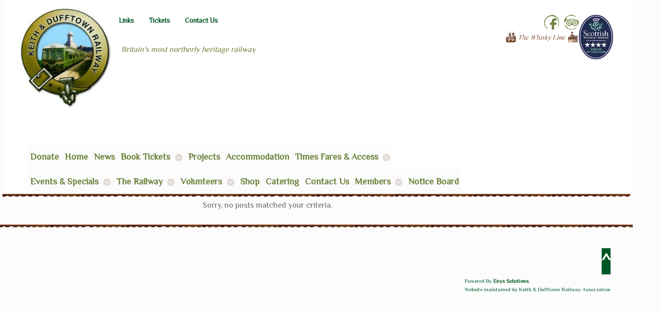

--- FILE ---
content_type: text/html; charset=UTF-8
request_url: https://keith-dufftown-railway.co.uk/category/facilities/
body_size: 6686
content:
<!DOCTYPE html>


     
<link href="https://fonts.googleapis.com/css?family=Philosopher" rel="stylesheet"> 

<html lang="en-GB" class=" woocommerce-deactivated">
<head>

<meta charset="UTF-8" />

<title>Facilities | Keith and Dufftown Railway</title>
<meta http-equiv="Content-Type" content="text/html; charset=UTF-8" />
<link rel="stylesheet" type="text/css" href="https://keith-dufftown-railway.co.uk/wp-content/themes/keithduftown/style.css" media="screen" />
<link rel="pingback" href="https://keith-dufftown-railway.co.uk/xmlrpc.php" />
<meta name='robots' content='max-image-preview:large' />
	<style>img:is([sizes="auto" i], [sizes^="auto," i]) { contain-intrinsic-size: 3000px 1500px }</style>
	<link rel="alternate" type="application/rss+xml" title="Keith and Dufftown Railway &raquo; Feed" href="https://keith-dufftown-railway.co.uk/feed/" />
<link rel="alternate" type="application/rss+xml" title="Keith and Dufftown Railway &raquo; Comments Feed" href="https://keith-dufftown-railway.co.uk/comments/feed/" />
<link rel="alternate" type="application/rss+xml" title="Keith and Dufftown Railway &raquo; Facilities Category Feed" href="https://keith-dufftown-railway.co.uk/category/facilities/feed/" />
<script type="text/javascript">
/* <![CDATA[ */
window._wpemojiSettings = {"baseUrl":"https:\/\/s.w.org\/images\/core\/emoji\/15.1.0\/72x72\/","ext":".png","svgUrl":"https:\/\/s.w.org\/images\/core\/emoji\/15.1.0\/svg\/","svgExt":".svg","source":{"concatemoji":"https:\/\/keith-dufftown-railway.co.uk\/wp-includes\/js\/wp-emoji-release.min.js?ver=6.8"}};
/*! This file is auto-generated */
!function(i,n){var o,s,e;function c(e){try{var t={supportTests:e,timestamp:(new Date).valueOf()};sessionStorage.setItem(o,JSON.stringify(t))}catch(e){}}function p(e,t,n){e.clearRect(0,0,e.canvas.width,e.canvas.height),e.fillText(t,0,0);var t=new Uint32Array(e.getImageData(0,0,e.canvas.width,e.canvas.height).data),r=(e.clearRect(0,0,e.canvas.width,e.canvas.height),e.fillText(n,0,0),new Uint32Array(e.getImageData(0,0,e.canvas.width,e.canvas.height).data));return t.every(function(e,t){return e===r[t]})}function u(e,t,n){switch(t){case"flag":return n(e,"\ud83c\udff3\ufe0f\u200d\u26a7\ufe0f","\ud83c\udff3\ufe0f\u200b\u26a7\ufe0f")?!1:!n(e,"\ud83c\uddfa\ud83c\uddf3","\ud83c\uddfa\u200b\ud83c\uddf3")&&!n(e,"\ud83c\udff4\udb40\udc67\udb40\udc62\udb40\udc65\udb40\udc6e\udb40\udc67\udb40\udc7f","\ud83c\udff4\u200b\udb40\udc67\u200b\udb40\udc62\u200b\udb40\udc65\u200b\udb40\udc6e\u200b\udb40\udc67\u200b\udb40\udc7f");case"emoji":return!n(e,"\ud83d\udc26\u200d\ud83d\udd25","\ud83d\udc26\u200b\ud83d\udd25")}return!1}function f(e,t,n){var r="undefined"!=typeof WorkerGlobalScope&&self instanceof WorkerGlobalScope?new OffscreenCanvas(300,150):i.createElement("canvas"),a=r.getContext("2d",{willReadFrequently:!0}),o=(a.textBaseline="top",a.font="600 32px Arial",{});return e.forEach(function(e){o[e]=t(a,e,n)}),o}function t(e){var t=i.createElement("script");t.src=e,t.defer=!0,i.head.appendChild(t)}"undefined"!=typeof Promise&&(o="wpEmojiSettingsSupports",s=["flag","emoji"],n.supports={everything:!0,everythingExceptFlag:!0},e=new Promise(function(e){i.addEventListener("DOMContentLoaded",e,{once:!0})}),new Promise(function(t){var n=function(){try{var e=JSON.parse(sessionStorage.getItem(o));if("object"==typeof e&&"number"==typeof e.timestamp&&(new Date).valueOf()<e.timestamp+604800&&"object"==typeof e.supportTests)return e.supportTests}catch(e){}return null}();if(!n){if("undefined"!=typeof Worker&&"undefined"!=typeof OffscreenCanvas&&"undefined"!=typeof URL&&URL.createObjectURL&&"undefined"!=typeof Blob)try{var e="postMessage("+f.toString()+"("+[JSON.stringify(s),u.toString(),p.toString()].join(",")+"));",r=new Blob([e],{type:"text/javascript"}),a=new Worker(URL.createObjectURL(r),{name:"wpTestEmojiSupports"});return void(a.onmessage=function(e){c(n=e.data),a.terminate(),t(n)})}catch(e){}c(n=f(s,u,p))}t(n)}).then(function(e){for(var t in e)n.supports[t]=e[t],n.supports.everything=n.supports.everything&&n.supports[t],"flag"!==t&&(n.supports.everythingExceptFlag=n.supports.everythingExceptFlag&&n.supports[t]);n.supports.everythingExceptFlag=n.supports.everythingExceptFlag&&!n.supports.flag,n.DOMReady=!1,n.readyCallback=function(){n.DOMReady=!0}}).then(function(){return e}).then(function(){var e;n.supports.everything||(n.readyCallback(),(e=n.source||{}).concatemoji?t(e.concatemoji):e.wpemoji&&e.twemoji&&(t(e.twemoji),t(e.wpemoji)))}))}((window,document),window._wpemojiSettings);
/* ]]> */
</script>
<link rel='stylesheet' id='ultimate-tables-style-css' href='https://keith-dufftown-railway.co.uk/wp-content/plugins/ultimate-tables/css/ultimate-tables.css?ver=6.8' type='text/css' media='all' />
<link rel='stylesheet' id='ultimate-datatables-style-css' href='https://keith-dufftown-railway.co.uk/wp-content/plugins/ultimate-tables/css/jquery.dataTables.css?ver=6.8' type='text/css' media='all' />
<link rel='stylesheet' id='formidable-css' href='https://keith-dufftown-railway.co.uk/wp-content/plugins/formidable/css/formidableforms.css?ver=1192234' type='text/css' media='all' />
<link rel='stylesheet' id='woo-layout-css' href='https://keith-dufftown-railway.co.uk/wp-content/themes/mystile/css/layout.css?ver=6.8' type='text/css' media='all' />
<link rel='stylesheet' id='mp-theme-css' href='https://keith-dufftown-railway.co.uk/wp-content/plugins/memberpress/css/ui/theme.css?ver=1.12.6' type='text/css' media='all' />
<style id='wp-emoji-styles-inline-css' type='text/css'>

	img.wp-smiley, img.emoji {
		display: inline !important;
		border: none !important;
		box-shadow: none !important;
		height: 1em !important;
		width: 1em !important;
		margin: 0 0.07em !important;
		vertical-align: -0.1em !important;
		background: none !important;
		padding: 0 !important;
	}
</style>
<link rel='stylesheet' id='wp-block-library-css' href='https://keith-dufftown-railway.co.uk/wp-includes/css/dist/block-library/style.min.css?ver=6.8' type='text/css' media='all' />
<style id='classic-theme-styles-inline-css' type='text/css'>
/*! This file is auto-generated */
.wp-block-button__link{color:#fff;background-color:#32373c;border-radius:9999px;box-shadow:none;text-decoration:none;padding:calc(.667em + 2px) calc(1.333em + 2px);font-size:1.125em}.wp-block-file__button{background:#32373c;color:#fff;text-decoration:none}
</style>
<style id='global-styles-inline-css' type='text/css'>
:root{--wp--preset--aspect-ratio--square: 1;--wp--preset--aspect-ratio--4-3: 4/3;--wp--preset--aspect-ratio--3-4: 3/4;--wp--preset--aspect-ratio--3-2: 3/2;--wp--preset--aspect-ratio--2-3: 2/3;--wp--preset--aspect-ratio--16-9: 16/9;--wp--preset--aspect-ratio--9-16: 9/16;--wp--preset--color--black: #000000;--wp--preset--color--cyan-bluish-gray: #abb8c3;--wp--preset--color--white: #ffffff;--wp--preset--color--pale-pink: #f78da7;--wp--preset--color--vivid-red: #cf2e2e;--wp--preset--color--luminous-vivid-orange: #ff6900;--wp--preset--color--luminous-vivid-amber: #fcb900;--wp--preset--color--light-green-cyan: #7bdcb5;--wp--preset--color--vivid-green-cyan: #00d084;--wp--preset--color--pale-cyan-blue: #8ed1fc;--wp--preset--color--vivid-cyan-blue: #0693e3;--wp--preset--color--vivid-purple: #9b51e0;--wp--preset--gradient--vivid-cyan-blue-to-vivid-purple: linear-gradient(135deg,rgba(6,147,227,1) 0%,rgb(155,81,224) 100%);--wp--preset--gradient--light-green-cyan-to-vivid-green-cyan: linear-gradient(135deg,rgb(122,220,180) 0%,rgb(0,208,130) 100%);--wp--preset--gradient--luminous-vivid-amber-to-luminous-vivid-orange: linear-gradient(135deg,rgba(252,185,0,1) 0%,rgba(255,105,0,1) 100%);--wp--preset--gradient--luminous-vivid-orange-to-vivid-red: linear-gradient(135deg,rgba(255,105,0,1) 0%,rgb(207,46,46) 100%);--wp--preset--gradient--very-light-gray-to-cyan-bluish-gray: linear-gradient(135deg,rgb(238,238,238) 0%,rgb(169,184,195) 100%);--wp--preset--gradient--cool-to-warm-spectrum: linear-gradient(135deg,rgb(74,234,220) 0%,rgb(151,120,209) 20%,rgb(207,42,186) 40%,rgb(238,44,130) 60%,rgb(251,105,98) 80%,rgb(254,248,76) 100%);--wp--preset--gradient--blush-light-purple: linear-gradient(135deg,rgb(255,206,236) 0%,rgb(152,150,240) 100%);--wp--preset--gradient--blush-bordeaux: linear-gradient(135deg,rgb(254,205,165) 0%,rgb(254,45,45) 50%,rgb(107,0,62) 100%);--wp--preset--gradient--luminous-dusk: linear-gradient(135deg,rgb(255,203,112) 0%,rgb(199,81,192) 50%,rgb(65,88,208) 100%);--wp--preset--gradient--pale-ocean: linear-gradient(135deg,rgb(255,245,203) 0%,rgb(182,227,212) 50%,rgb(51,167,181) 100%);--wp--preset--gradient--electric-grass: linear-gradient(135deg,rgb(202,248,128) 0%,rgb(113,206,126) 100%);--wp--preset--gradient--midnight: linear-gradient(135deg,rgb(2,3,129) 0%,rgb(40,116,252) 100%);--wp--preset--font-size--small: 13px;--wp--preset--font-size--medium: 20px;--wp--preset--font-size--large: 36px;--wp--preset--font-size--x-large: 42px;--wp--preset--spacing--20: 0.44rem;--wp--preset--spacing--30: 0.67rem;--wp--preset--spacing--40: 1rem;--wp--preset--spacing--50: 1.5rem;--wp--preset--spacing--60: 2.25rem;--wp--preset--spacing--70: 3.38rem;--wp--preset--spacing--80: 5.06rem;--wp--preset--shadow--natural: 6px 6px 9px rgba(0, 0, 0, 0.2);--wp--preset--shadow--deep: 12px 12px 50px rgba(0, 0, 0, 0.4);--wp--preset--shadow--sharp: 6px 6px 0px rgba(0, 0, 0, 0.2);--wp--preset--shadow--outlined: 6px 6px 0px -3px rgba(255, 255, 255, 1), 6px 6px rgba(0, 0, 0, 1);--wp--preset--shadow--crisp: 6px 6px 0px rgba(0, 0, 0, 1);}:where(.is-layout-flex){gap: 0.5em;}:where(.is-layout-grid){gap: 0.5em;}body .is-layout-flex{display: flex;}.is-layout-flex{flex-wrap: wrap;align-items: center;}.is-layout-flex > :is(*, div){margin: 0;}body .is-layout-grid{display: grid;}.is-layout-grid > :is(*, div){margin: 0;}:where(.wp-block-columns.is-layout-flex){gap: 2em;}:where(.wp-block-columns.is-layout-grid){gap: 2em;}:where(.wp-block-post-template.is-layout-flex){gap: 1.25em;}:where(.wp-block-post-template.is-layout-grid){gap: 1.25em;}.has-black-color{color: var(--wp--preset--color--black) !important;}.has-cyan-bluish-gray-color{color: var(--wp--preset--color--cyan-bluish-gray) !important;}.has-white-color{color: var(--wp--preset--color--white) !important;}.has-pale-pink-color{color: var(--wp--preset--color--pale-pink) !important;}.has-vivid-red-color{color: var(--wp--preset--color--vivid-red) !important;}.has-luminous-vivid-orange-color{color: var(--wp--preset--color--luminous-vivid-orange) !important;}.has-luminous-vivid-amber-color{color: var(--wp--preset--color--luminous-vivid-amber) !important;}.has-light-green-cyan-color{color: var(--wp--preset--color--light-green-cyan) !important;}.has-vivid-green-cyan-color{color: var(--wp--preset--color--vivid-green-cyan) !important;}.has-pale-cyan-blue-color{color: var(--wp--preset--color--pale-cyan-blue) !important;}.has-vivid-cyan-blue-color{color: var(--wp--preset--color--vivid-cyan-blue) !important;}.has-vivid-purple-color{color: var(--wp--preset--color--vivid-purple) !important;}.has-black-background-color{background-color: var(--wp--preset--color--black) !important;}.has-cyan-bluish-gray-background-color{background-color: var(--wp--preset--color--cyan-bluish-gray) !important;}.has-white-background-color{background-color: var(--wp--preset--color--white) !important;}.has-pale-pink-background-color{background-color: var(--wp--preset--color--pale-pink) !important;}.has-vivid-red-background-color{background-color: var(--wp--preset--color--vivid-red) !important;}.has-luminous-vivid-orange-background-color{background-color: var(--wp--preset--color--luminous-vivid-orange) !important;}.has-luminous-vivid-amber-background-color{background-color: var(--wp--preset--color--luminous-vivid-amber) !important;}.has-light-green-cyan-background-color{background-color: var(--wp--preset--color--light-green-cyan) !important;}.has-vivid-green-cyan-background-color{background-color: var(--wp--preset--color--vivid-green-cyan) !important;}.has-pale-cyan-blue-background-color{background-color: var(--wp--preset--color--pale-cyan-blue) !important;}.has-vivid-cyan-blue-background-color{background-color: var(--wp--preset--color--vivid-cyan-blue) !important;}.has-vivid-purple-background-color{background-color: var(--wp--preset--color--vivid-purple) !important;}.has-black-border-color{border-color: var(--wp--preset--color--black) !important;}.has-cyan-bluish-gray-border-color{border-color: var(--wp--preset--color--cyan-bluish-gray) !important;}.has-white-border-color{border-color: var(--wp--preset--color--white) !important;}.has-pale-pink-border-color{border-color: var(--wp--preset--color--pale-pink) !important;}.has-vivid-red-border-color{border-color: var(--wp--preset--color--vivid-red) !important;}.has-luminous-vivid-orange-border-color{border-color: var(--wp--preset--color--luminous-vivid-orange) !important;}.has-luminous-vivid-amber-border-color{border-color: var(--wp--preset--color--luminous-vivid-amber) !important;}.has-light-green-cyan-border-color{border-color: var(--wp--preset--color--light-green-cyan) !important;}.has-vivid-green-cyan-border-color{border-color: var(--wp--preset--color--vivid-green-cyan) !important;}.has-pale-cyan-blue-border-color{border-color: var(--wp--preset--color--pale-cyan-blue) !important;}.has-vivid-cyan-blue-border-color{border-color: var(--wp--preset--color--vivid-cyan-blue) !important;}.has-vivid-purple-border-color{border-color: var(--wp--preset--color--vivid-purple) !important;}.has-vivid-cyan-blue-to-vivid-purple-gradient-background{background: var(--wp--preset--gradient--vivid-cyan-blue-to-vivid-purple) !important;}.has-light-green-cyan-to-vivid-green-cyan-gradient-background{background: var(--wp--preset--gradient--light-green-cyan-to-vivid-green-cyan) !important;}.has-luminous-vivid-amber-to-luminous-vivid-orange-gradient-background{background: var(--wp--preset--gradient--luminous-vivid-amber-to-luminous-vivid-orange) !important;}.has-luminous-vivid-orange-to-vivid-red-gradient-background{background: var(--wp--preset--gradient--luminous-vivid-orange-to-vivid-red) !important;}.has-very-light-gray-to-cyan-bluish-gray-gradient-background{background: var(--wp--preset--gradient--very-light-gray-to-cyan-bluish-gray) !important;}.has-cool-to-warm-spectrum-gradient-background{background: var(--wp--preset--gradient--cool-to-warm-spectrum) !important;}.has-blush-light-purple-gradient-background{background: var(--wp--preset--gradient--blush-light-purple) !important;}.has-blush-bordeaux-gradient-background{background: var(--wp--preset--gradient--blush-bordeaux) !important;}.has-luminous-dusk-gradient-background{background: var(--wp--preset--gradient--luminous-dusk) !important;}.has-pale-ocean-gradient-background{background: var(--wp--preset--gradient--pale-ocean) !important;}.has-electric-grass-gradient-background{background: var(--wp--preset--gradient--electric-grass) !important;}.has-midnight-gradient-background{background: var(--wp--preset--gradient--midnight) !important;}.has-small-font-size{font-size: var(--wp--preset--font-size--small) !important;}.has-medium-font-size{font-size: var(--wp--preset--font-size--medium) !important;}.has-large-font-size{font-size: var(--wp--preset--font-size--large) !important;}.has-x-large-font-size{font-size: var(--wp--preset--font-size--x-large) !important;}
:where(.wp-block-post-template.is-layout-flex){gap: 1.25em;}:where(.wp-block-post-template.is-layout-grid){gap: 1.25em;}
:where(.wp-block-columns.is-layout-flex){gap: 2em;}:where(.wp-block-columns.is-layout-grid){gap: 2em;}
:root :where(.wp-block-pullquote){font-size: 1.5em;line-height: 1.6;}
</style>
<link rel='stylesheet' id='wpsm_tabs_r-font-awesome-front-css' href='https://keith-dufftown-railway.co.uk/wp-content/plugins/tabs-responsive/assets/css/font-awesome/css/font-awesome.min.css?ver=6.8' type='text/css' media='all' />
<link rel='stylesheet' id='wpsm_tabs_r_bootstrap-front-css' href='https://keith-dufftown-railway.co.uk/wp-content/plugins/tabs-responsive/assets/css/bootstrap-front.css?ver=6.8' type='text/css' media='all' />
<link rel='stylesheet' id='wpsm_tabs_r_animate-css' href='https://keith-dufftown-railway.co.uk/wp-content/plugins/tabs-responsive/assets/css/animate.css?ver=6.8' type='text/css' media='all' />
<script type="text/javascript" src="https://keith-dufftown-railway.co.uk/wp-includes/js/jquery/jquery.min.js?ver=3.7.1" id="jquery-core-js"></script>
<script type="text/javascript" src="https://keith-dufftown-railway.co.uk/wp-includes/js/jquery/jquery-migrate.min.js?ver=3.4.1" id="jquery-migrate-js"></script>
<script type="text/javascript" src="https://keith-dufftown-railway.co.uk/wp-content/themes/mystile/includes/js/third-party.js?ver=6.8" id="third party-js"></script>
<script type="text/javascript" src="https://keith-dufftown-railway.co.uk/wp-content/themes/mystile/includes/js/general.js?ver=6.8" id="general-js"></script>
<link rel="https://api.w.org/" href="https://keith-dufftown-railway.co.uk/wp-json/" /><link rel="alternate" title="JSON" type="application/json" href="https://keith-dufftown-railway.co.uk/wp-json/wp/v2/categories/5" /><link rel="EditURI" type="application/rsd+xml" title="RSD" href="https://keith-dufftown-railway.co.uk/xmlrpc.php?rsd" />
<meta name="generator" content="WordPress 6.8" />

<!-- Theme version -->
<meta name="generator" content="Keith and Dufftown Railway 1.0" />
<meta name="generator" content="Mystile 1.3.12" />
<meta name="generator" content="WooFramework 6.2.8" />

<!-- Always force latest IE rendering engine (even in intranet) & Chrome Frame -->
<meta http-equiv="X-UA-Compatible" content="IE=edge,chrome=1" />

<!--  Mobile viewport scale | Disable user zooming as the layout is optimised -->
<meta name="viewport" content="width=device-width, initial-scale=1, maximum-scale=1">
<!--[if lt IE 9]>
<script src="https://keith-dufftown-railway.co.uk/wp-content/themes/mystile/includes/js/respond-IE.js"></script>
<![endif]-->
<!--[if lte IE 8]><script src="https://html5shiv.googlecode.com/svn/trunk/html5.js"></script>
<![endif]--><link rel="icon" href="https://keith-dufftown-railway.co.uk/wp-content/uploads/2024/10/Logo-150x150.jpg" sizes="32x32" />
<link rel="icon" href="https://keith-dufftown-railway.co.uk/wp-content/uploads/2024/10/Logo.jpg" sizes="192x192" />
<link rel="apple-touch-icon" href="https://keith-dufftown-railway.co.uk/wp-content/uploads/2024/10/Logo.jpg" />
<meta name="msapplication-TileImage" content="https://keith-dufftown-railway.co.uk/wp-content/uploads/2024/10/Logo.jpg" />

<!-- Google Webfonts -->
<link href="https://fonts.googleapis.com/css?family=Bree+Serif%3Aregular%7COpen+Sans%3A300%2C300italic%2Cregular%2Citalic%2C600%2C600italic%2C700%2C700italic%2C800%2C800italic%7CSchoolbell%3Aregular" rel="stylesheet" type="text/css" />

<!-- Alt Stylesheet -->
<link href="https://keith-dufftown-railway.co.uk/wp-content/themes/mystile/styles/default.css" rel="stylesheet" type="text/css" />

<!-- Custom Favicon -->
<link rel="shortcut icon" href="https://keith-dufftown-railway.co.uk/wp-content/uploads/2017/02/fav.png"/>

<!-- Woo Shortcodes CSS -->
<link href="https://keith-dufftown-railway.co.uk/wp-content/themes/mystile/functions/css/shortcodes.css" rel="stylesheet" type="text/css" />

<!-- Custom Stylesheet -->
<link href="https://keith-dufftown-railway.co.uk/wp-content/themes/mystile/custom.css" rel="stylesheet" type="text/css" />
<meta name="google-site-verification" content="zzwPS8aI4WG64Jij-ZuMDHq10tH0DaOzBGeew6Tua04" />
</head>

<body class="archive category category-facilities category-5 wp-theme-mystile wp-child-theme-keithduftown chrome alt-style-default layout-right-content">

<div id="wrapper">







    
    <div class="header-wrapper">
	<header id="header" class="col-full">



	    <hgroup>
	<div class="logoWrap">
	        	 						    <a id="logo" href="https://keith-dufftown-railway.co.uk/" title="">
			    	<img src="https://keith-dufftown-railway.co.uk/wp-content/uploads/2017/04/logoupdate.jpg" alt="Keith and Dufftown Railway" />
			    </a>
		    
		</div>
        			<div id="top">
				
		<nav class="col-full" role="navigation">

		<div class="topNavWrap">
        <div class="mobNavWrap">
<ul id="mobNav" class="nav fl mobMenuNav"><li id="menu-item-378" class="menu-item menu-item-type-post_type menu-item-object-page menu-item-378"><a href="https://keith-dufftown-railway.co.uk/links/">Links</a></li>
<li id="menu-item-4299" class="menu-item menu-item-type-post_type menu-item-object-page menu-item-4299"><a href="https://keith-dufftown-railway.co.uk/times-fares/">Tickets</a></li>
<li id="menu-item-4303" class="menu-item menu-item-type-post_type menu-item-object-page menu-item-4303"><a href="https://keith-dufftown-railway.co.uk/contact_us/">Contact Us</a></li>
</ul>
		</div>
		     
						<ul id="top-nav" class="nav fl"><li class="menu-item menu-item-type-post_type menu-item-object-page menu-item-378"><a href="https://keith-dufftown-railway.co.uk/links/">Links</a></li>
<li class="menu-item menu-item-type-post_type menu-item-object-page menu-item-4299"><a href="https://keith-dufftown-railway.co.uk/times-fares/">Tickets</a></li>
<li class="menu-item menu-item-type-post_type menu-item-object-page menu-item-4303"><a href="https://keith-dufftown-railway.co.uk/contact_us/">Contact Us</a></li>
</ul>									  </div>
		</nav>
		     <div class="Tagline">Britain's most northerly heritage railway</div>
	</div><!-- /#top -->

     
                   
<h3 class="nav-toggle"><a href="#navigation"><mark class="websymbols">&#178;</mark> <span>Navigation</span></a></h3>

    
		<nav id="navigation" class="col-full" role="navigation">

			<ul id="main-nav" class="nav fr"><li id="menu-item-1973" class="menu-item menu-item-type-post_type menu-item-object-page menu-item-1973"><a href="https://keith-dufftown-railway.co.uk/donate/">Donate</a></li>
<li id="menu-item-357" class="menu-item menu-item-type-post_type menu-item-object-page menu-item-home menu-item-357"><a href="https://keith-dufftown-railway.co.uk/">Home</a></li>
<li id="menu-item-369" class="menu-item menu-item-type-post_type menu-item-object-page menu-item-369"><a href="https://keith-dufftown-railway.co.uk/news/">News</a></li>
<li id="menu-item-2459" class="menu-item menu-item-type-post_type menu-item-object-page menu-item-has-children menu-item-2459"><a href="https://keith-dufftown-railway.co.uk/book-tickets/">Book Tickets</a>
<ul class="sub-menu">
	<li id="menu-item-4064" class="menu-item menu-item-type-post_type menu-item-object-page menu-item-4064"><a href="https://keith-dufftown-railway.co.uk/charters-and-group-bookings/">Charters and Group Bookings</a></li>
</ul>
</li>
<li id="menu-item-2995" class="menu-item menu-item-type-post_type menu-item-object-page menu-item-2995"><a href="https://keith-dufftown-railway.co.uk/projects/">Projects</a></li>
<li id="menu-item-3067" class="menu-item menu-item-type-post_type menu-item-object-page menu-item-3067"><a href="https://keith-dufftown-railway.co.uk/accommodation/">Accommodation</a></li>
<li id="menu-item-358" class="menu-item menu-item-type-custom menu-item-object-custom menu-item-has-children menu-item-358"><a href="#">Times Fares &#038; Access</a>
<ul class="sub-menu">
	<li id="menu-item-375" class="menu-item menu-item-type-post_type menu-item-object-page menu-item-375"><a href="https://keith-dufftown-railway.co.uk/times-fares/">Times &#038; Fares</a></li>
	<li id="menu-item-367" class="menu-item menu-item-type-post_type menu-item-object-page menu-item-367"><a href="https://keith-dufftown-railway.co.uk/how-to-find-us/">How To Find Us</a></li>
	<li id="menu-item-365" class="menu-item menu-item-type-post_type menu-item-object-page menu-item-365"><a href="https://keith-dufftown-railway.co.uk/disabled/">Disabled Access</a></li>
	<li id="menu-item-372" class="menu-item menu-item-type-post_type menu-item-object-page menu-item-372"><a href="https://keith-dufftown-railway.co.uk/schools-2/">Schools</a></li>
	<li id="menu-item-1404" class="menu-item menu-item-type-post_type menu-item-object-page menu-item-1404"><a href="https://keith-dufftown-railway.co.uk/driver-experience/">Driver Experience</a></li>
	<li id="menu-item-1407" class="menu-item menu-item-type-post_type menu-item-object-page menu-item-1407"><a href="https://keith-dufftown-railway.co.uk/train-hire/">Train Hire</a></li>
</ul>
</li>
<li id="menu-item-1372" class="menu-item menu-item-type-custom menu-item-object-custom menu-item-home menu-item-has-children menu-item-1372"><a href="https://keith-dufftown-railway.co.uk/">Events &#038; Specials</a>
<ul class="sub-menu">
	<li id="menu-item-5973" class="menu-item menu-item-type-post_type menu-item-object-page menu-item-5973"><a href="https://keith-dufftown-railway.co.uk/dram-tram-weekends/">Dram Tram Weekends</a></li>
	<li id="menu-item-4557" class="menu-item menu-item-type-post_type menu-item-object-page menu-item-4557"><a href="https://keith-dufftown-railway.co.uk/hogmanay-special/">Hogmanay Special</a></li>
	<li id="menu-item-4566" class="menu-item menu-item-type-post_type menu-item-object-page menu-item-4566"><a href="https://keith-dufftown-railway.co.uk/burns-night-special/">Burns-night Special</a></li>
	<li id="menu-item-1483" class="menu-item menu-item-type-post_type menu-item-object-page menu-item-1483"><a href="https://keith-dufftown-railway.co.uk/easter-bunny-weekend/">Easter Bunny Challenge</a></li>
	<li id="menu-item-4790" class="menu-item menu-item-type-post_type menu-item-object-page menu-item-4790"><a href="https://keith-dufftown-railway.co.uk/whisky-festival-spirit-of-speyside-dram-tram/">Whisky Festival</a></li>
	<li id="menu-item-1493" class="menu-item menu-item-type-post_type menu-item-object-page menu-item-1493"><a href="https://keith-dufftown-railway.co.uk/1940s-weekend/">1940s Weekend</a></li>
	<li id="menu-item-1499" class="menu-item menu-item-type-post_type menu-item-object-page menu-item-1499"><a href="https://keith-dufftown-railway.co.uk/fish-chip-special/">Fish &#038; Chip Specials</a></li>
	<li id="menu-item-6363" class="menu-item menu-item-type-post_type menu-item-object-page menu-item-6363"><a href="https://keith-dufftown-railway.co.uk/silver-jubilee-gala-day/">Silver Jubilee Gala Day</a></li>
	<li id="menu-item-1500" class="menu-item menu-item-type-post_type menu-item-object-page menu-item-1500"><a href="https://keith-dufftown-railway.co.uk/teddy-bears-weekend/">Teddy Bears’ Weekend</a></li>
	<li id="menu-item-1395" class="menu-item menu-item-type-post_type menu-item-object-page menu-item-1395"><a href="https://keith-dufftown-railway.co.uk/ghost-train/">Ghost Train</a></li>
	<li id="menu-item-1400" class="menu-item menu-item-type-post_type menu-item-object-page menu-item-1400"><a href="https://keith-dufftown-railway.co.uk/santa-specials/">Santa Specials</a></li>
</ul>
</li>
<li id="menu-item-359" class="menu-item menu-item-type-custom menu-item-object-custom menu-item-has-children menu-item-359"><a href="#">The Railway</a>
<ul class="sub-menu">
	<li id="menu-item-374" class="menu-item menu-item-type-post_type menu-item-object-page menu-item-374"><a href="https://keith-dufftown-railway.co.uk/the-journey/">The Journey</a></li>
	<li id="menu-item-3129" class="menu-item menu-item-type-post_type menu-item-object-page menu-item-3129"><a href="https://keith-dufftown-railway.co.uk/links/">Links</a></li>
	<li id="menu-item-2970" class="menu-item menu-item-type-post_type menu-item-object-page menu-item-2970"><a href="https://keith-dufftown-railway.co.uk/history-of-the-line/">History of the line</a></li>
	<li id="menu-item-371" class="menu-item menu-item-type-post_type menu-item-object-page menu-item-371"><a href="https://keith-dufftown-railway.co.uk/rolling-stock/">Rolling Stock</a></li>
	<li id="menu-item-370" class="menu-item menu-item-type-post_type menu-item-object-page menu-item-370"><a href="https://keith-dufftown-railway.co.uk/permanent-way/">Permanent Way</a></li>
</ul>
</li>
<li id="menu-item-376" class="menu-item menu-item-type-post_type menu-item-object-page menu-item-has-children menu-item-376"><a href="https://keith-dufftown-railway.co.uk/volunteers/">Volunteers</a>
<ul class="sub-menu">
	<li id="menu-item-368" class="menu-item menu-item-type-post_type menu-item-object-page menu-item-368"><a href="https://keith-dufftown-railway.co.uk/join-us/">Join Us</a></li>
	<li id="menu-item-3247" class="menu-item menu-item-type-post_type menu-item-object-page menu-item-3247"><a href="https://keith-dufftown-railway.co.uk/privacy-policy/">Privacy Policy</a></li>
</ul>
</li>
<li id="menu-item-2259" class="menu-item menu-item-type-post_type menu-item-object-page menu-item-2259"><a href="https://keith-dufftown-railway.co.uk/shop-2/">Shop</a></li>
<li id="menu-item-2272" class="menu-item menu-item-type-post_type menu-item-object-page menu-item-2272"><a href="https://keith-dufftown-railway.co.uk/catering-2/">Catering</a></li>
<li id="menu-item-2228" class="menu-item menu-item-type-post_type menu-item-object-page menu-item-2228"><a href="https://keith-dufftown-railway.co.uk/contact_us/">Contact Us</a></li>
<li id="menu-item-4161" class="menu-item menu-item-type-post_type menu-item-object-page menu-item-has-children menu-item-4161"><a href="https://keith-dufftown-railway.co.uk/member-landing-page/">Members</a>
<ul class="sub-menu">
	<li id="menu-item-4964" class="menu-item menu-item-type-post_type menu-item-object-page menu-item-4964"><a href="https://keith-dufftown-railway.co.uk/membership_form/">Membership_Form</a></li>
	<li id="menu-item-4164" class="menu-item menu-item-type-post_type menu-item-object-page menu-item-4164"><a href="https://keith-dufftown-railway.co.uk/account-registration/">Account Registration</a></li>
</ul>
</li>
<li id="menu-item-6635" class="menu-item menu-item-type-post_type menu-item-object-page menu-item-6635"><a href="https://keith-dufftown-railway.co.uk/notice-board/">Notice Board</a></li>
</ul>
		</nav><!-- /#navigation -->

		

		</hgroup>

        <div class="contact">
		<div class="cLeft">
       <ul class="social">
<li><a href="https://www.tripadvisor.co.uk/Attraction_Review-g667103-d3382498-Reviews-The_Whisky_Line_Keith_Dufftown_Railway-Dufftown_Moray_Scotland.html" target="_blank"><img src="https://keith-dufftown-railway.co.uk/wp-content/themes/keithduftown/images/tripadvisor.png" alt="trip advisor"></a></li>
<li><a href="https://www.facebook.com/KeithDufftownRailwayAssociation/" target="_blank"><img src="https://keith-dufftown-railway.co.uk/wp-content/themes/keithduftown/images/facebook.png" alt="facebook"></a></li>
  
	   </ul>
<div class="whiskyLine">
		<img src="https://keith-dufftown-railway.co.uk/wp-content/themes/keithduftown/images/whiskylinesml.png" alt="whisky line">
	 </div>
</div>
	 <div class="cRight">
	   <img src="https://keith-dufftown-railway.co.uk/wp-content/themes/keithduftown/images/visitorAttraction.png" alt="tourist board four star attraction"> 
		</div>
            </div>

    

	</header><!-- /#header -->
        </div>
	    
    <div id="content" class="col-full">
    	
    	    	
		<section id="main" class="col-left"> 

			        
	            <article class="">
	                <p>Sorry, no posts matched your criteria.</p>
	            </article><!-- /.post -->
	        
	          
	        
	            
			                
		</section><!-- /#main -->
		
		
        	
<aside id="sidebar" class="col-right">

	
	   
	
	 
	
</aside><!-- /#sidebar -->

    </div><!-- /#content -->
		
<div class="footer-wrap">		<footer id="footer" class="col-full">
	
			<div id="copyright" class="col-left">
			
									</div>
	
			<div id="credit" class="col-right">
	        			<div style="width:100%;position:relative;overflow:hidden;">
				<a href="#" class="topbutton">^</a>
				</div>
				<p>
			
				Powered By <a href="https://www.enyxsolutions.co.uk">Enyx Solutions</a>.<br/>
				Website maintained by Keith & Dufftown Railway Association
				</p>
			

			</div>
	
		</footer><!-- /#footer  -->
	
	</div><!-- / footer-wrap -->

</div><!-- /#wrapper -->
<script type="speculationrules">
{"prefetch":[{"source":"document","where":{"and":[{"href_matches":"\/*"},{"not":{"href_matches":["\/wp-*.php","\/wp-admin\/*","\/wp-content\/uploads\/*","\/wp-content\/*","\/wp-content\/plugins\/*","\/wp-content\/themes\/keithduftown\/*","\/wp-content\/themes\/mystile\/*","\/*\\?(.+)"]}},{"not":{"selector_matches":"a[rel~=\"nofollow\"]"}},{"not":{"selector_matches":".no-prefetch, .no-prefetch a"}}]},"eagerness":"conservative"}]}
</script>
<script type="text/javascript" src="https://keith-dufftown-railway.co.uk/wp-content/plugins/ultimate-tables/js/jquery.dataTables.min.js?ver=1.0" id="ultimatetables-js"></script>
<script type="text/javascript" src="https://keith-dufftown-railway.co.uk/wp-content/plugins/tabs-responsive/assets/js/tabs-custom.js?ver=6.8" id="wpsm_tabs_r_custom-js-front-js"></script>
</body>
</html>

--- FILE ---
content_type: text/css
request_url: https://keith-dufftown-railway.co.uk/wp-content/themes/keithduftown/style.css
body_size: 3302
content:
/*
Theme Name: Keith and Dufftown Railway
Version: 1.0
Description: Child theme for Canvas.
Author: WooThemes
Author URI: http://www.damselflydigital.co.uk
Template: mystile
*/

@import url("../mystile/style.css");

/* =Theme customization starts here
-------------------------------------------------------------- */

html
{
    height:  100%!important;
}

html,
body {
  height: 100%;
  /* The html and body elements cannot have any padding or margin. */
}
code
{
       font-family: 'Philosopher', sans-serif;
    font-size: 16px!important; 
}
pre, code, kbd, samp
{
       font-family: 'Philosopher', sans-serif;
    font-size: 16px!important;   
}
body {
    padding: 0!important;
    font-family: 'Philosopher', sans-serif;
    font-size: 16px!important;
}
.post-meta ul
{
 display: none;
}
.entry.fix > p 
{
    float:left;
    width: 100%;
}
.blogTitle
{
width: 100%!important;
}
#respond
{
    display: none;
}
.comments
{
display: none;
}
#comments
{
    display: none;
}
.topbutton {

position:relative;
font-size:36px!important;
text-align: right;
right:5px;
bottom:5px;
z-index:1; 
color: #fff !important;
background-color: #005725;
float: right;

}

#credit p{
    width: 100%;
    position: relative;
}

#wrapper #top
{
    background-color: transparent;
    float: left;
    position: absolute;
    top: 0;
    margin: 0px;
    padding: 0px;
}
#wrapper #top ul.nav > li a
{
    font-family: 'Philosopher', sans-serif;
    font-weight: 700;
    color: #005826; 
    padding: 5px 15px;
}



#wrapper
{
  min-height: 100%;
  height: auto;
  /* Negative indent footer by its height */
  margin: 0 auto -60px;
  /* Pad bottom by footer height */
  padding: 0px 5px 60px;
 
}

#top #top-nav
{

    margin-bottom: 0;
    list-style-type: none;
}

#top #top-nav li
{
    float: left;
}

  #main.fullwidth,
  .layout-full #main,
  .col-full,
  .no-sidebar #main
  {
      max-width: 1200px!important;
  }

.footer-wrap
{
   height: 60px;  
}

h1, h2, h3, h4, h5, h6 
{
    font-family: 'Philosopher', sans-serif;
    font-weight: 700;
    color: #005826;
}

.primary .widget{
    background-image: url('http://keith-dufftown-railway.co.uk/wp-content/themes/keithduftown/images/navBackground.png');
background-size: 100%;
background-repeat: no-repeat;
min-height: 260px;

}
.widget h3
{
    font-family: 'Philosopher', sans-serif;
    font-weight: 700;
    color: #005826;
    border: none!important;
}

/* menu */
.mobileMenu
{
  display: none!important;
}

.mobNavWrap
{
    display:block;
}
.mobMenuNav
{
  list-style-type: none;  
  margin-bottom: 0px;
}

.mobMenuNav li
{
   float: left;
}

.mobMenuNav li a{
    font-size: 14px;
}

#header #navigation ul.nav > li a {
    background: rgba(0, 0, 0, 0) none repeat scroll 0 0;
    border: 0 none;
    border-radius: 0;
    font-weight: bold;
    font-size: 18px;
    position: relative;
 
}


ul.nav li a {
    
    color: #6F843F;
 
   
}

ul.nav li:first-child a
{
    padding-left:  0px;
}

ul.nav .sub-menu li:first-child a
{
    padding-left:  15px;
}
.sub-menu li a
{
	padding-left: 15px!important;
}
.children li:first-child a
{
	padding-left: 15px!important;
}

.header-wrapper #header
{
    border-bottom: 0px!important;
    margin-bottom:  0px!important;
    padding:  0px;
}

.post-22 header
{
  display:none;
}


.header-wrapper {
    background-color: #fff;
    border-image: url('http://keith-dufftown-railway.co.ukk/wp-content/themes/keithduftown/images/tracktwo.png');
      -webkit-border-image:  url('http://keith-dufftown-railway.co.uk/wp-content/themes/keithduftown/images/tracktwo.png') 30 round; /* Safari 3.1-5 */
    -o-border-image:  url('http://keith-dufftown-railway.co.uk/wp-content/themes/keithduftown/images/tracktwo.png') 30 round;
    border-image-repeat: repeat-x;
    border-bottom: 6px solid;
    left: 0;
    margin-bottom: 5px;
    right: 0;
    width: 100%;
}


#header hgroup
{
    margin-bottom: 0px;
    width:  100%!important;
}


#header .contact {
    width:  100%;
    float: left;
    padding-top: 0px;
}


.logoWrap{
    float: left;
    width: 50%;
    padding-top: 70px;
}


#header #logo
{
    margin-bottom: 15px;
}

#header .nav-toggle 
{
   border-radius:  0px;
   background-image: linear-gradient(to bottom, #fff, #fff);
   border: 0.202em solid #005826; 
   top:  100px;
   margin-right: 15px;
   z-index: 12;
 
}

#header .nav-toggle a mark {
    color: #005826;
}
#header hgroup #navigation
{
    float: none;
}
.Tagline {
     color: #6f843f;
    float: left;
    font-size: 16px;
    font-style: italic;
    padding-left: 20px;
    padding-top: 0px;
    text-align: center;
}

.cLeft
{
    float: left;
    width: 75%;
    text-align: left;
}



.cRight
{
    float: left;
    width: 25%;
     margin-bottom: 5px;
    margin-top: -30px;
}

.social
{
    list-style-type: none;
    position:relative;
    overflow: hidden;
    margin: 0px;
}

.social li
{
    float: left;
    padding-left: 10px;
}

.tourist
{
    position: relative;
    width: 100%;
    text-align: center
}



.tourist img
{
    margin: 0 auto;
}


#credit
{
    font-size:  11px;
    color: #005826; 
}
#copyright p {
    padding-right: 15px;
}
#copyright
{
    font-size:  11px;
    color: #005826; 
}

#credit a
{
    font-size:  11px;
    color: #005826; 
}

#copyright a
{
    font-size:  11px;
    color: #005826; 
}

.fLeft
{
    width: 50%;
    float: left;
}
.fRight
{
    width: 50%;
    float: left;
}


.footer-wrap
{
  background-color:  transparent!important;
      border-image: url('http://keith-dufftown-railway.co.uk/wp-content/themes/keithduftown/images/tracktwo.png');
      -webkit-border-image:  url('http://keith-dufftown-railway.co.uk/wp-content/themes/keithduftown/images/tracktwo.png') 30 round; /* Safari 3.1-5 */
    -o-border-image:  url('http://keith-dufftown-railway.co.uk/wp-content/themes/keithduftown/images/tracktwo.png') 30 round;
    border-image-repeat: repeat-x;
    border-top: 6px solid; 
}

/* Homepage */

.homeback
{
    /* background-image: url('http://keith-dufftown-railway.co.uk/wp-content/themes/keithduftown/images/background.png'); */
    background-position: top 35%;
    background-repeat: no-repeat;
    background-size: 95%;
}


.overlayHome
{
        background-image: url('http://keith-dufftown-railway.co.uk/wp-content/themes/keithduftown/images/overlay.png');
    background-position: top center;
    background-repeat: repeat;
    background-size: 100%;
    position: relative;
    width: 100%;
    margin: 0 auto;
    overflow: hidden;
}
.post, .type-page {
    margin: 0 0 0;
}

#main.home-left
{
    width: 100%;
    float: none!important;
}

.col-left
{
  width: 100%;
}

.col-right
{
  width: 100%;
}

#sidebar.col-right
{
  width: 100%;
  padding-right: 1.4%;
}


.imghoverclass.img-margin-center {
    margin: 0 auto;
    max-width: 1150px;
    width: 100%;
}

.home-left ul
{
    list-style-type: none;
}

.home-left ul li
{
    float: left;
    width: 100%;
    padding-right: 5px;
}


.widget_woothemes_features .feature h3 a {
    color: #005826!important;
   
}
.widget_woothemes_features .feature h3 {
    color: #005826!important;
      font-family: 'Philosopher', sans-serif;
      font-size: 38px!important;
      font-weight: 300;
       margin-top: -10px!important;
   
}

.widget_woothemes_features .feature img
{
  margin: 0px!important;
}

.widget .feature-title
{
      color: #005826!important;
      font-family: 'Philosopher', sans-serif;
      font-size: 40px;
      margin-top: -10px!important;
}
.feature-content
{
    padding: 15px 15px 0px 15px;
}

#main .widget_woothemes_features .columns-3 .feature {
background-image: url('http://keith-dufftown-railway.co.uk/wp-content/themes/keithduftown/images/navBackground.png');
background-size: 100%;
background-repeat: no-repeat;
width: 100%!important;
margin-right: 15px!important;
min-height: 283px;


}



#main .widget_woothemes_features .columns-3 .last
{
    margin-right: 0px!important;
}

.primary #text-2
{
  margin-bottom: 15px;
}

.primary #text-2
{
    color: #005826!important;
    font-family: 'Philosopher', sans-serif;
    font-size: 14px;
    text-align: center;
    width: 100%;
    float: none;
    margin-right: 0px;
    min-height: 283px;
}



.primary #text-2 h2
{
   display: none;
}

.primary #text-2 h3
{
  margin: 0;
  padding-bottom: 5px;
}

.primary #text-2 h4
{
  margin: 0;
  padding: 0;
}

.primary #text-2 a
{
  color: #73171F;
  font-size: 16px;
  padding-bottom: 0px;
}

.primary #text-2 ul
{
   list-style-type:none;
   margin-bottom: 0px;
}
.primary #text-2 ul li
{
    font-size: 14px;
}
#recent-posts-2
{
    text-align: center;
    width: 100%;
    float: none;
}
#recent-posts-2 li::before
{
   color: #73171F; 
}

.bottomText 
{
      float: left;
    padding-bottom: 15px;
    padding-right: 5px;
    width: 49%;
     min-height: 235px;
}

/* Standard Template */

.topContent
{
    width: 100%;
    margin: 0 auto;
    position: relative;
    max-width: 1200px;
}

.topContentLeft
{
    width: 50%;
    float: left;
}

.topContentRight
{
    width: 50%;
    float: left;
    margin-bottom: 30px;
}

.topContentRight img
{
  width: 100%;
  height: auto;
  color:#fff;
}

#main.stand-left
{
    width: 100%;
    float: left!important;
}

.stdTemp
{

    background: #748846; /* For browsers that do not support gradients */
    background: -webkit-linear-gradient(#fff,#748846); /* For Safari 5.1 to 6.0 */
    background: -o-linear-gradient(#fff,#748846); /* For Opera 11.1 to 12.0 */
    background: -moz-linear-gradient(#fff,#748846); /* For Firefox 3.6 to 15 */
    background: linear-gradient(#fff,#748846); /* Standard syntax */
 

}


.stdTemp #sidebar.col-right {
    float: none;
    margin: 0 auto;
    overflow: hidden;
    position: relative;
    width: 90%;
    margin-left:0px;
}

.topContentWrapper {
  
    float: left;
    padding-bottom: 50px;
    position: relative;
    width: 100%;
    background-color:  transparent!important;
    border-image: url('http://keith-dufftown-railway.co.uk/wp-content/themes/keithduftown/images/tracktwo.png');
    -webkit-border-image:  url('http://keith-dufftown-railway.co.uk/wp-content/themes/keithduftown/images/tracktwo.png') 30 round; /* Safari 3.1-5 */
    -o-border-image:  url('http://keith-dufftown-railway.co.uk/wp-content/themes/keithduftown/images/tracktwo.png') 30 round;
    border-image-repeat: repeat-x;
    border-bottom: 6px solid; 
    background-image: url('http://keith-dufftown-railway.co.uk/wp-content/themes/keithduftown/images/weetraintwo.png');
    background-repeat: no-repeat;
    background-position: 25% 101%;
}




.stand-left .entry
{
  background-color: #fff;
  position:relative;
  margin: 15px;
  padding: 15px;
}


.topContentCentre {
    margin-left: 0px;
    margin-top: 0px;
    position: relative;
    width: 100%;
}

.topContentCentre h1
{
    font-size: 16px;
}


#relatedpages ul
{
   list-style-image: url('http://keith-dufftown-railway.co.uk/wp-content/themes/keithduftown/images/fav.png');
 padding-left: 30px;
    width: 50%;
}

.relatedcontent > h3 {
    font-size: 12px;
}

.entry ul
{
    list-style-type: none;
}



/* events */

.previousEvent
{
    width: 50%;
    float: left;
}
.nextEvent
{
    width: 50%;
    float: left;
    text-align: right;
}
 .eventful ul
 {
     list-style-type: none;
 }

 .dataTable td{
     padding: 10px 18px;
     font-weight: bold;
 }
 table.dataTable tbody th, table.dataTable tbody td {
    font-size: 16px!important;
    padding: 10px 18px!important;
}
/* Checkout */

.woocommerce-info
{
   border: none;
   font-size:  18px;
   color:  #005826;
}

.woocommerce-info a
{
   color:  #005826;
}

.cart-collaterals .cart_totals {
    float: left!important;
    width: 100%!important;
}

table th
{
   text-transform:  capitalize;
   font-size:  16px; 
}

.wc-proceed-to-checkout .checkout-button.alt {
    background-color: #005826;
    background-image: none;
    border: none;
    box-shadow: 0 0 0 0.327em rgba(0, 0, 0, 0.075), 0 1px 2px rgba(0, 0, 0, 0.2), 0 1px #999999 inset, 0 -1px #333333 inset;
    text-shadow: 0 1px 0 #333333;
    font-size:  18px;
    width:  100%;
   
}


.form-row input[type="checkbox"] {
    float: left;
    height: 30px;
    width: 30px;
}

.create-account {
   font-size:  24px;
   color:  #005826;
   font-weight:  700;
}

.create-account .input-checkbox
{
    width: 50px!important;
    height:  50px!important;
}

.create-account p
{
   font-size:  14px;
   font-weight: 500; 
}

.woocommerce .woocommerce-info::before
{
    left: 0;
}





/* iPads (portrait and landscape) ----------- */
@media only screen 
and (min-device-width : 768px) 
and (max-device-width : 1024px) {
/* Styles */

.logoWrap {
    float: left;
    width: 20%;
    padding-top: 15px;
  
}
.mobNavWrap
{
    display:none;
}


#wrapper #top
{
    background-color: transparent;
    float: left;
    position: relative;
    top: 0;
    margin: 0 -1.618em;
    padding: 1.618em;
}

.Tagline{
   padding-top: 30px;
}

.social li
{
    float: right;
    padding-left: 10px;
}

.cLeft
{
    text-align: right;
}
.cRight
{
   margin-bottom: 0px;
    margin-top: 0px;
}
.primary #text-2{
    min-height: 250px;
}
}

/* iPads (landscape) ----------- */
@media only screen 
and (min-device-width : 768px) 
and (max-device-width : 1024px) 
and (orientation : landscape) {
    
 .fullwidth .etd_dw_form {
    
    width: 25%;
    float:  left;
    border:  none;
  
}
/* header */
#header #navigation ul.nav > li a
{

    font-size: 16px;
   padding-right: 5px!important;
    padding-left: 5px!important;

}
    #header hgroup #navigation
{
    margin-bottom: 0;
    margin-top: 30px;
    padding-left: 15px;
     float: left;
}
#header hgroup
{
    margin-bottom: 0px;
    width:  80%!important;
}


#header .contact {
    width:  20%;
    float: left;
    padding-top: 30px;
}

/* home*/

.home-left ul li
{
    float: left;
    width: 32%;
    padding-right: 5px;
}

.col-left
{
  width: 75%;
}
.homeback
{
     background-position:   center 35%;
}
#main .widget_woothemes_features .columns-3 .feature
{
  width: 31.7%!important;
  float: left;
  min-height: 250px;
}
#sidebar.col-right
{
  width: 23.6%;
  padding-right: 1.4%;
}
.col-right
{
  width: 25%;
}

.primary #text-2
{
  width: 100%;
  float: none;
  margin-right: 0px;
}

#recent-posts-2
{
    text-align: center;
    width: 100%;
    float: none;
}
.primary #text-2 ul li
{
    font-size: 12px;

}
.primary #text-2 a{
    font-size: 14px;
    padding-bottom: 35px;

}
.primary #text-2 h3 {

    padding-bottom: 0px;
}
/* standard */
.topContentRight
{
 margin-bottom: 0px;
}
.topContentCentre h1
{
    font-size: 36px;
}
.topContentCentre {
    margin-left: 50px;
    margin-top: 20px;
    position: relative;
    width: 100%;
}

#relatedpages ul
{
   list-style-image: url('http://keith-dufftown-railway.co.uk/wp-content/themes/keithduftown/images/fav.png');
 padding-left: 90px;
    width: 50%;
}

.relatedcontent > h3 {
    font-size: 20px;
}
#main.stand-left
{
    width: 75%;
    float: left!important;
}

.stand-left .entry
{
  background-color: #fff;
  position:relative;
  margin: 30px;
  padding: 15px;
}
.stdTemp #sidebar.col-right
{
  width: 25%;
  float: left;
  padding-right: 0px;
  margin-top: 15px;
  margin-left:0px;
}

.topContentWrapper{
    background-position: 25% 101%;
}

}

/* iPads (portrait) ----------- */
@media only screen 
and (min-device-width : 768px) 
and (max-device-width : 1024px) 
and (orientation : portrait) {
    
 .fullwidth .etd_dw_form {
    
    width: 33.333333%;
    float:  left;
     border:  none;
  
  
}
/* header */

#header #navigation ul.nav > li a
{

    font-size: 16px;
    padding-right: 3px!important;
    padding-left: 3px!important;

}
    #header hgroup #navigation
{
    margin-bottom: 0;
    margin-top: 0px;
    padding-left: 0px;
     float: left;
}

#header hgroup
{
    margin-bottom: 0px;
    width:  78%!important;
}


#header .contact {
    width:  20%;
    float: left;
    padding-top: 30px;
}

/* home*/

.home-left ul li
{
    float: left;
    width: 32%;
    padding-right: 5px;
}
.col-left
{
  width: 100%;
}
.homeback
{
     background-position:   top 35%;
}
#main .widget_woothemes_features .columns-3 .feature
{
  width: 31.7%!important;
  float: left;
  min-height: 250px;
}
#sidebar.col-right
{
  width: 100%;
  padding-right: 1.4%;
}
.col-right
{
  width: 25%;
}
.primary #text-2
{
  width: 31.7%;
  float: left;
  margin-right: 15px;
}

#recent-posts-2
{
    text-align: center;
    width: 31.7%;
    float: left;
}

.primary #text-2 ul li
{
    font-size: 12px;

}
.primary #text-2 a{
    font-size: 14px;
    padding-bottom: 35px;

}
.primary #text-2 h3 {

    padding-bottom: 0px;
}

/* standard */
.topContentRight
{
 margin-bottom: 0px;
}
.topContentCentre h1
{
    font-size: 36px;
}
.topContentCentre {
    margin-left: 50px;
    margin-top: 20px;
    position: relative;
    width: 92.5%;
}
#relatedpages ul
{
   list-style-image: url('http://keith-dufftown-railway.co.uk/wp-content/themes/keithduftown/images/fav.png');
 padding-left: 90px;
    width: 50%;
}

.relatedcontent > h3 {
    font-size: 20px;
}
#main.stand-left
{
    width: 100%;
    float: left!important;
}
.stand-left .entry
{
  background-color: #fff;
  position:relative;
  margin: 30px;
  padding: 15px;
}
.stdTemp #sidebar.col-right
{
  width: 100%;
  float: left;
  padding-right: 0px;
  margin-top: 15px;
  margin-left:30px;
}
.topContentWrapper{
    background-position: 15% 101%;
}
}
/* Desktops and laptops ----------- */
@media only screen 
and (min-width : 1224px) {


 .fullwidth .etd_dw_form {
    
    width:  25%;
    float:  left;
     border:  none;
  
}

/* header */
.mobNavWrap
{
    display:none;
}

#wrapper #top
{
    background-color: transparent;
    float: left;
    position: relative;
    top: 0;
    margin: 0 -1.618em;
    padding: 1.618em;
}

#header #navigation ul.nav > li a
{

    font-size: 18px;
     padding-right: 5px!important;
    padding-left: 5px!important;

}
#header hgroup #navigation
{
    margin-bottom: 0;
    margin-top: 60px;
    padding-left: 15px;
     float: left;
}


#header hgroup
{
    margin-bottom: 0px;
    width:  77%!important;
}


#header .contact {
    width:  23%;
    float: left;
    padding-top: 30px;
}

.logoWrap {
    float: left;
    width: 20%;
    padding-top: 15px;
  
}

.Tagline{
   padding-top: 30px;
}
.social li
{
    float: right;
    padding-left: 10px;
}

.cLeft
{
    text-align: right;
}

.cRight
{
   margin-bottom: 0px;
    margin-top: 0px;
}
/* home*/

.home-left ul li
{
    float: left;
    width: 32%;
    padding-right: 5px;
}

.col-left
{
  width: 75%;
}
#sidebar.col-right
{
  width: 23.6%;
  padding-right: 1.4%;
}

.homeback
{
     background-position:   center 35%;
}
#main .widget_woothemes_features .columns-3 .feature
{
  width: 31.7%!important;
  float: left;
   
}
.col-right
{
  width:25%;
}
.primary #text-2
{
  width: 100%;
  float: none;
  margin-right: 0px;
}

.primary #text-2 ul li
{
    font-size: 14px;
}

#recent-posts-2
{
    text-align: center;
    width: 100%;
    float: none;
}
.primary #text-2 a{
    font-size: 16px;
    padding-bottom: 0px;

}
.primary #text-2 h3 {

    padding-bottom: 5px;
}
/* standard */
.topContentRight
{
 margin-bottom: 0px;
}
.topContentCentre h1
{
    font-size: 36px;
}
.topContentCentre {
    margin-left: 50px;
    margin-top: 20px;
    position: relative;
    width: 92.5%;
}

#relatedpages ul
{
   list-style-image: url('http://keith-dufftown-railway.co.uk/wp-content/themes/keithduftown/images/fav.png');
 padding-left: 90px;
    width: 50%;
}

.relatedcontent > h3 {
    font-size: 20px;
}

#main.stand-left
{
    width: 75%;
    float: left!important;
}

.stand-left .entry
{
  background-color: #fff;
  position:relative;
  margin: 30px;
  padding: 15px;
}
.stdTemp #sidebar.col-right
{
  width: 25%;
  float: left;
  padding-right: 0px;
  margin-top: 15px;
    margin-left:0px;
}

.topContentWrapper{
    background-position: 25% 101%;
}

}